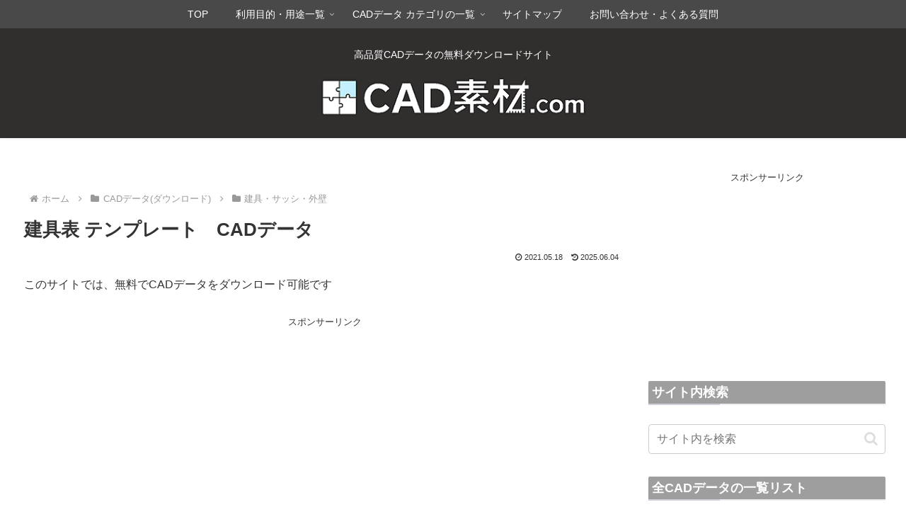

--- FILE ---
content_type: text/html; charset=utf-8
request_url: https://www.google.com/recaptcha/api2/aframe
body_size: 267
content:
<!DOCTYPE HTML><html><head><meta http-equiv="content-type" content="text/html; charset=UTF-8"></head><body><script nonce="x3ZL40KatVR4n6RlyM1grw">/** Anti-fraud and anti-abuse applications only. See google.com/recaptcha */ try{var clients={'sodar':'https://pagead2.googlesyndication.com/pagead/sodar?'};window.addEventListener("message",function(a){try{if(a.source===window.parent){var b=JSON.parse(a.data);var c=clients[b['id']];if(c){var d=document.createElement('img');d.src=c+b['params']+'&rc='+(localStorage.getItem("rc::a")?sessionStorage.getItem("rc::b"):"");window.document.body.appendChild(d);sessionStorage.setItem("rc::e",parseInt(sessionStorage.getItem("rc::e")||0)+1);localStorage.setItem("rc::h",'1768976067440');}}}catch(b){}});window.parent.postMessage("_grecaptcha_ready", "*");}catch(b){}</script></body></html>